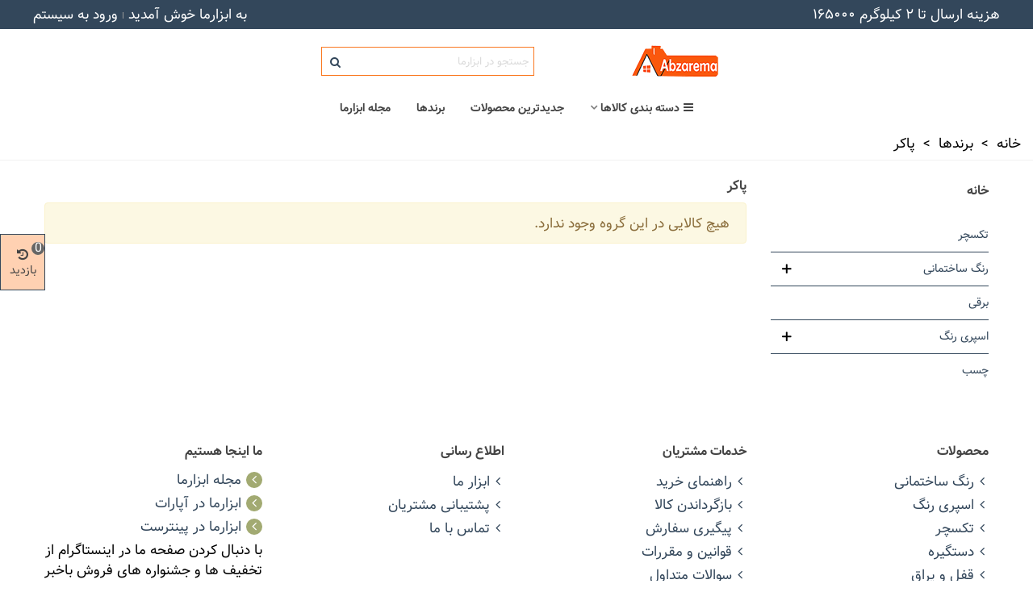

--- FILE ---
content_type: text/html; charset=utf-8
request_url: https://abzarema.com/59_%D9%BE%D8%A7%DA%A9%D8%B1
body_size: 17016
content:
<!doctype html>
<html lang="fa">

  <head>
	
	  
  <meta charset="utf-8">


  <meta http-equiv="x-ua-compatible" content="ie=edge">



  <title>خرید و قیمت محصولات پاکر </title>
  
    
  
  <meta name="description" content="">
  <meta name="keywords" content="">
      
                
                  <link rel="next" href="https://abzarema.com/59_%D9%BE%D8%A7%DA%A9%D8%B1" />
            

<!--st begin -->

    <meta name="viewport" content="width=device-width, maximum-scale=1, initial-scale=1.0" />

<!--st end -->

  <link rel="icon" type="image/vnd.microsoft.icon" href="https://abzarema.com/img/favicon.ico?1710368685">
  <link rel="shortcut icon" type="image/x-icon" href="https://abzarema.com/img/favicon.ico?1710368685">
  <!--st begin -->
    <link rel="apple-touch-icon" sizes="180x180" href="/stupload/stthemeeditor/3fa4558bb178f7e4561eab06cf512d30.png?1726517092" />
      <link rel="icon" type="image/png" sizes="16x16" href="/stupload/stthemeeditor/195f3ee93e81df358a9f5f6bb7fd5460.png?1726517092" />
      <link rel="icon" type="image/png" sizes="32x32" href="/stupload/stthemeeditor/774b8692e7cc8d6e8cacfc754e244365.png?1726517092" />
      <link rel="manifest" href="/stupload/stthemeeditor/1/site.webmanifest?1726517092" crossorigin="use-credentials">
      <link rel="mask-icon" href="/stupload/stthemeeditor/579f5fbec6ed879b50b45d3ab7800f5d.svg?1726517092" color="#e54d26">
      <meta name="msapplication-config" content="https://abzarema.com/stupload/stthemeeditor/1/browserconfig.xml?1726517092">
      <meta name="theme-color" content="#ffd1b2">
  
<!--st end -->

    <link rel="stylesheet" href="https://fonts.googleapis.com/css?family=Vollkorn:regular|Open+Sans:600|Noto+Sans:regular" media="all">
  <link rel="stylesheet" href="https://abzarema.com/themes/pandachild/assets/cache/theme-39aae6837.css" media="all">






  

  <script>
        var confirm_report_message = "\u0622\u06cc\u0627 \u0645\u06cc\u200c\u062e\u0648\u0627\u0647\u06cc\u062f \u062a\u062e\u0644\u0641 \u0631\u0627 \u06af\u0632\u0627\u0631\u0634 \u06a9\u0646\u06cc\u062f\u061f";
        var dictRemoveFile = "\u062d\u0630\u0641";
        var prestashop = {"cart":{"products":[],"totals":{"total":{"type":"total","label":"\u0645\u062c\u0645\u0648\u0639","amount":0,"value":"0\u00a0\u062a\u0648\u0645\u0627\u0646"},"total_including_tax":{"type":"total","label":"\u062c\u0645\u0639 (\u0628\u0627 \u0645\u0627\u0644\u06cc\u0627\u062a)","amount":0,"value":"0\u00a0\u062a\u0648\u0645\u0627\u0646"},"total_excluding_tax":{"type":"total","label":"\u0647\u0632\u06cc\u0646\u0647 \u0646\u0647\u0627\u06cc\u06cc (\u0628\u062f\u0648\u0646 \u0645\u0627\u0644\u06cc\u0627\u062a)","amount":0,"value":"0\u00a0\u062a\u0648\u0645\u0627\u0646"}},"subtotals":{"products":{"type":"products","label":"\u062c\u0645\u0639 \u0633\u0628\u062f ","amount":0,"value":"0\u00a0\u062a\u0648\u0645\u0627\u0646"},"discounts":null,"shipping":{"type":"shipping","label":"\u0627\u0631\u0633\u0627\u0644","amount":0,"value":""},"tax":null},"products_count":0,"summary_string":"0 \u0645\u0648\u0631\u062f","vouchers":{"allowed":1,"added":[]},"discounts":[],"minimalPurchase":0,"minimalPurchaseRequired":""},"currency":{"id":2,"name":"\u062a\u0648\u0645\u0627\u0646 \u0627\u06cc\u0631\u0627\u0646","iso_code":"IRT","iso_code_num":"000","sign":"\u062a\u0648\u0645\u0627\u0646"},"customer":{"lastname":null,"firstname":null,"email":null,"birthday":null,"newsletter":null,"newsletter_date_add":null,"optin":null,"website":null,"company":null,"siret":null,"ape":null,"is_logged":false,"gender":{"type":null,"name":null},"addresses":[]},"language":{"name":"\u067e\u0627\u0631\u0633\u06cc (Persian)","iso_code":"fa","locale":"fa-IR","language_code":"fa-ir","is_rtl":"1","date_format_lite":"Y-m-d","date_format_full":"Y-m-d H:i:s","id":1},"page":{"title":"","canonical":null,"meta":{"title":"\u062e\u0631\u06cc\u062f \u0648 \u0642\u06cc\u0645\u062a \u0645\u062d\u0635\u0648\u0644\u0627\u062a \u067e\u0627\u06a9\u0631 ","description":"","keywords":"","robots":"index"},"page_name":"manufacturer","body_classes":{"lang-fa":true,"lang-rtl":true,"country-IR":true,"currency-IRT":true,"layout-left-column":true,"page-manufacturer":true,"tax-display-disabled":true},"admin_notifications":[]},"shop":{"name":"\u0641\u0631\u0648\u0634\u06af\u0627\u0647 \u0627\u06cc\u0646\u062a\u0631\u0646\u062a\u06cc \u0627\u0628\u0632\u0627\u0631\u0645\u0627","logo":"https:\/\/abzarema.com\/img\/logo-1709799993.jpg","stores_icon":"https:\/\/abzarema.com\/img\/\u062f\u06cc\u062c\u06cc\u062a\u0627\u0644-\u0634\u0627\u067e-3-logo_stores-1589021824.gif","favicon":"https:\/\/abzarema.com\/img\/favicon.ico"},"urls":{"base_url":"https:\/\/abzarema.com\/","current_url":"https:\/\/abzarema.com\/59_%D9%BE%D8%A7%DA%A9%D8%B1","shop_domain_url":"https:\/\/abzarema.com","img_ps_url":"https:\/\/abzarema.com\/img\/","img_cat_url":"https:\/\/abzarema.com\/img\/c\/","img_lang_url":"https:\/\/abzarema.com\/img\/l\/","img_prod_url":"https:\/\/abzarema.com\/img\/p\/","img_manu_url":"https:\/\/abzarema.com\/img\/m\/","img_sup_url":"https:\/\/abzarema.com\/img\/su\/","img_ship_url":"https:\/\/abzarema.com\/img\/s\/","img_store_url":"https:\/\/abzarema.com\/img\/st\/","img_col_url":"https:\/\/abzarema.com\/img\/co\/","img_url":"https:\/\/abzarema.com\/themes\/pandachild\/assets\/img\/","css_url":"https:\/\/abzarema.com\/themes\/pandachild\/assets\/css\/","js_url":"https:\/\/abzarema.com\/themes\/pandachild\/assets\/js\/","pic_url":"https:\/\/abzarema.com\/upload\/","pages":{"address":"https:\/\/abzarema.com\/address","addresses":"https:\/\/abzarema.com\/addresses","authentication":"https:\/\/abzarema.com\/login","cart":"https:\/\/abzarema.com\/cart","category":"https:\/\/abzarema.com\/index.php?controller=category","cms":"https:\/\/abzarema.com\/index.php?controller=cms","contact":"https:\/\/abzarema.com\/contact-us","discount":"https:\/\/abzarema.com\/discount","guest_tracking":"https:\/\/abzarema.com\/guest-tracking","history":"https:\/\/abzarema.com\/order-history","identity":"https:\/\/abzarema.com\/identity","index":"https:\/\/abzarema.com\/","my_account":"https:\/\/abzarema.com\/my-account","order_confirmation":"https:\/\/abzarema.com\/order-confirmation","order_detail":"https:\/\/abzarema.com\/index.php?controller=order-detail","order_follow":"https:\/\/abzarema.com\/order-follow","order":"https:\/\/abzarema.com\/order","order_return":"https:\/\/abzarema.com\/index.php?controller=order-return","order_slip":"https:\/\/abzarema.com\/order-slip","pagenotfound":"https:\/\/abzarema.com\/page-not-found","password":"https:\/\/abzarema.com\/password-recovery","pdf_invoice":"https:\/\/abzarema.com\/index.php?controller=pdf-invoice","pdf_order_return":"https:\/\/abzarema.com\/index.php?controller=pdf-order-return","pdf_order_slip":"https:\/\/abzarema.com\/index.php?controller=pdf-order-slip","prices_drop":"https:\/\/abzarema.com\/index.php?controller=prices-drop","product":"https:\/\/abzarema.com\/index.php?controller=product","search":"https:\/\/abzarema.com\/search","sitemap":"https:\/\/abzarema.com\/sitemap","stores":"https:\/\/abzarema.com\/stores","supplier":"https:\/\/abzarema.com\/supplier","register":"https:\/\/abzarema.com\/login?create_account=1","order_login":"https:\/\/abzarema.com\/order?login=1"},"alternative_langs":[],"theme_assets":"\/themes\/pandachild\/assets\/","actions":{"logout":"https:\/\/abzarema.com\/?mylogout="},"no_picture_image":{"bySize":{"cart_default":{"url":"https:\/\/abzarema.com\/img\/p\/fa-default-cart_default.jpg","width":70,"height":80},"small_default":{"url":"https:\/\/abzarema.com\/img\/p\/fa-default-small_default.jpg","width":105,"height":120},"cart_default_2x":{"url":"https:\/\/abzarema.com\/img\/p\/fa-default-cart_default_2x.jpg","width":140,"height":160},"small_default_2x":{"url":"https:\/\/abzarema.com\/img\/p\/fa-default-small_default_2x.jpg","width":210,"height":240},"home_default":{"url":"https:\/\/abzarema.com\/img\/p\/fa-default-home_default.jpg","width":280,"height":320},"medium_default":{"url":"https:\/\/abzarema.com\/img\/p\/fa-default-medium_default.jpg","width":370,"height":423},"home_default_2x":{"url":"https:\/\/abzarema.com\/img\/p\/fa-default-home_default_2x.jpg","width":560,"height":640},"large_default":{"url":"https:\/\/abzarema.com\/img\/p\/fa-default-large_default.jpg","width":700,"height":800},"medium_default_2x":{"url":"https:\/\/abzarema.com\/img\/p\/fa-default-medium_default_2x.jpg","width":740,"height":846},"large_default_2x":{"url":"https:\/\/abzarema.com\/img\/p\/fa-default-large_default_2x.jpg","width":1200,"height":1372},"superlarge_default":{"url":"https:\/\/abzarema.com\/img\/p\/fa-default-superlarge_default.jpg","width":1200,"height":1372},"superlarge_default_2x":{"url":"https:\/\/abzarema.com\/img\/p\/fa-default-superlarge_default_2x.jpg","width":1200,"height":1372}},"small":{"url":"https:\/\/abzarema.com\/img\/p\/fa-default-cart_default.jpg","width":70,"height":80},"medium":{"url":"https:\/\/abzarema.com\/img\/p\/fa-default-home_default_2x.jpg","width":560,"height":640},"large":{"url":"https:\/\/abzarema.com\/img\/p\/fa-default-superlarge_default_2x.jpg","width":1200,"height":1372},"legend":""}},"configuration":{"display_taxes_label":false,"display_prices_tax_incl":false,"is_catalog":true,"show_prices":true,"opt_in":{"partner":false},"quantity_discount":{"type":"price","label":"\u0642\u06cc\u0645\u062a \u0648\u0627\u062d\u062f"},"voucher_enabled":1,"return_enabled":0},"field_required":[],"breadcrumb":{"links":[{"title":"\u062e\u0627\u0646\u0647","url":"https:\/\/abzarema.com\/"},{"title":"\u0628\u0631\u0646\u062f\u0647\u0627","url":"https:\/\/abzarema.com\/manufacturers"},{"title":"\u067e\u0627\u06a9\u0631 ","url":"https:\/\/abzarema.com\/59_\u067e\u0627\u06a9\u0631"}],"count":3},"link":{"protocol_link":"https:\/\/","protocol_content":"https:\/\/"},"time":1768630410,"static_token":"a3c0562f431f018bdff89acf3bece853","token":"c7b41f4c8d4a5479ae54d636f8699426","debug":false};
        var quick_search_as = true;
        var quick_search_as_min = 1;
        var quick_search_as_size = 6;
        var rangineUri = "\/\/abzarema.com\/modules\/ranginesmspresta\/";
        var ranginesmspresta_verification_url = "https:\/\/abzarema.com\/module\/ranginesmspresta\/actions?process=mobileverification";
        var st_ins_getimgurl = "https:\/\/abzarema.com\/module\/stinstagram\/list";
        var st_pc_display_format = "#left \/ #max \u06a9\u0627\u0631\u06a9\u062a\u0631 \u0628\u0627\u0642\u06cc\u200c\u0645\u0627\u0646\u062f\u0647.";
        var st_pc_max = "500";
        var st_pc_max_images = "6";
        var stblogcomments_moderate = 1;
        var stproductcomments_controller_url = "https:\/\/abzarema.com\/module\/stproductcomments\/default?secure_key=cd01606dd72140b7453e971875fe5a83";
        var stproductcomments_url = "https:\/\/abzarema.com\/module\/stproductcomments\/default";
        var sttheme = {"cookie_domain":"abzarema.com","cookie_path":"\/","drop_down":0,"magnificpopup_tprev":"\u0642\u0628\u0644\u06cc","magnificpopup_tnext":"\u0628\u0639\u062f\u06cc","magnificpopup_tcounter":"%curr% \u0627\u0632 %total%","theme_version":"2.8.6","ps_version":"1.7.8.11","is_rtl":1,"is_mobile_device":false,"gallery_image_type":"medium_default","thumb_image_type":"cart_default","responsive_max":2,"fullwidth":0,"responsive":"1","product_view_swither":"0","infinite_scroll":"0","cate_pro_lazy":"1","sticky_column":"","filter_position":"1","sticky_option":0,"product_thumbnails":"0","pro_thumnbs_per_fw":1,"pro_thumnbs_per_xxl":1,"pro_thumnbs_per_xl":1,"pro_thumnbs_per_lg":1,"pro_thumnbs_per_md":3,"pro_thumnbs_per_sm":2,"pro_thumnbs_per_xs":1,"pro_thumnbs_per_odd_fw":0,"pro_thumnbs_per_odd_xxl":0,"pro_thumnbs_per_odd_xl":0,"pro_thumnbs_per_odd_lg":0,"pro_thumnbs_per_odd_md":0,"pro_thumnbs_per_odd_sm":0,"pro_thumnbs_per_odd_xs":0,"pro_kk_per_fw":"1","pro_kk_per_xxl":"1","pro_kk_per_xl":"1","pro_kk_per_lg":"1","pro_kk_per_md":"1","pro_kk_per_sm":"1","pro_kk_per_xs":"1","categories_per_fw":"1","categories_per_xxl":"6","categories_per_xl":"5","categories_per_lg":"5","categories_per_md":"4","categories_per_sm":"3","categories_per_xs":"2","enable_zoom":2,"enable_thickbox":0,"retina":"1","sticky_mobile_header":"0","sticky_mobile_header_height":"0","use_mobile_header":"0","pro_image_column_md":"4","submemus_animation":0,"submemus_action":1,"pro_quantity_input":"0","popup_vertical_fit":"1","pro_tm_slider":"0","pro_tm_slider_cate":"0","buy_now":"0","lazyload_main_gallery":"0","product_views":"0"};
        var verify_mobile_inputs = null;
      </script>

<!--st end -->

  <style>#st_header .search_widget_block{width:280px;}#st_header .search_widget_form_inner.input-group-with-border{border-color:#fa7820;}#st_header .search_widget_btn.btn{border-color:#fa7820;}.popsearch .search_widget_text{color:#000000;}.popsearch .search_widget_btn{color:#000000;}.popsearch .popsearch_close{color:#000000;}.popsearch .search_widget_text::placeholder{color:rgba(0, 0, 0, 0.8);}</style>
<style>
#st_ma_13 .cate_label,#st_mo_ma_13 .cate_label{color:#33475b;}#st_ma_13 .cate_label,#st_mo_ma_13 .cate_label{background-color:#fa7820;}
</style>
<style>#easycontent_13 {background-color:#FAFAFA;}#easycontent_13 {padding-top:18px;}#easycontent_13 {padding-bottom:18px;}#steasy_column_42{padding-top: 0px;}#steasy_column_42{padding-bottom: 0px;}#steasy_column_43{padding-top: 0px;}#steasy_column_43{padding-bottom: 0px;}#steasy_element_33 .easy_icon_with_text_3_2 .easy_icon{color: #000000;}#steasy_element_33 .easy_icon_with_text_3_2 .easy_icon{background-color: #FAFAFA;}#steasy_element_33 .easy_icon_with_text_3_2 .easy_icon{font-size: 38px;}#steasy_element_33 .easy_icon_with_text_3_2 .easy_icon{width: 46px;height: 46px;line-height: 46px;}#steasy_element_33 .easy_icon_with_text_3_2 .easy_header{font-size: 12px;}#steasy_element_33 .easy_icon_with_text_3_2 .easy_header{padding-bottom: 4px;}#steasy_element_33 .easy_icon_with_text_3_2 .easy_header{font-family: Open Sans;}#steasy_element_33 .easy_icon_with_text_3_2 .easy_header{font-weight:600;}#steasy_element_33 .easy_icon_with_text_3_2 .easy_text{color: #000000;}#steasy_element_34 .easy_icon_with_text_3_2 .easy_icon{color: #000000;}#steasy_element_34 .easy_icon_with_text_3_2 .easy_icon{background-color: #FAFAFA;}#steasy_element_34 .easy_icon_with_text_3_2 .easy_icon{font-size: 38px;}#steasy_element_34 .easy_icon_with_text_3_2 .easy_icon{width: 46px;height: 46px;line-height: 46px;}#steasy_element_34 .easy_icon_with_text_3_2 .easy_header{font-size: 12px;}#steasy_element_34 .easy_icon_with_text_3_2 .easy_header{padding-bottom: 4px;}#steasy_element_34 .easy_icon_with_text_3_2 .easy_header{font-family: Open Sans;}#steasy_element_34 .easy_icon_with_text_3_2 .easy_header{font-weight:600;}#steasy_element_34 .easy_icon_with_text_3_2 .easy_text{color: #000000;}#steasy_element_35 .easy_icon_with_text_3_2 .easy_icon{color: #000000;}#steasy_element_35 .easy_icon_with_text_3_2 .easy_icon{background-color: #FAFAFA;}#steasy_element_35 .easy_icon_with_text_3_2 .easy_icon{font-size: 38px;}#steasy_element_35 .easy_icon_with_text_3_2 .easy_icon{width: 46px;height: 46px;line-height: 46px;}#steasy_element_35 .easy_icon_with_text_3_2 .easy_header{font-size: 12px;}#steasy_element_35 .easy_icon_with_text_3_2 .easy_header{padding-bottom: 4px;}#steasy_element_35 .easy_icon_with_text_3_2 .easy_header{font-family: Open Sans;}#steasy_element_35 .easy_icon_with_text_3_2 .easy_header{font-weight:600;}#steasy_element_35 .easy_icon_with_text_3_2 .easy_text{color: #000000;}#steasy_column_96{padding-top: 0px;}#steasy_column_96{padding-bottom: 0px;}#steasy_column_99{padding-top: 0px;}#steasy_column_99{padding-bottom: 0px;}#steasy_column_101{padding-top: 0px;}#steasy_column_101{padding-bottom: 0px;}#steasy_column_101 #stsocial_item_186 .social_wrap{color: #ffffff;}#steasy_column_101 #stsocial_item_186 .social_wrap{background-color: #33475b;}#steasy_column_101 #stsocial_item_187 .social_wrap{color: #ffffff;}#steasy_column_101 #stsocial_item_187 .social_wrap{background-color: #33475b;}#steasy_column_98{padding-top: 0px;}#steasy_column_98{padding-bottom: 0px;}#steasy_column_97{padding-top: 0px;}#steasy_column_97{padding-bottom: 0px;}#easycontent_44 {background-color:#ffffff;}#easycontent_44 {background-image:url(https://abzarema.com/modules/stthemeeditor/patterns/6.png);background-repeat:repeat;}#easycontent_49 .title_block,#easycontent_49 .title_block_inner{border-bottom-width:0px;}#easycontent_49 .title_block_inner{margin-bottom:0px;}#steasy_column_234{padding-top: 0px;}#steasy_column_234{padding-bottom: 0px;}#steasy_column_235{padding-top: 0px;}#steasy_column_235{padding-bottom: 0px;}#steasy_column_235 .stsocial_list a .social_wrap{color: #ffffff;}#steasy_column_235 .stsocial_list a .social_wrap{background-color: #A2AA72;}#steasy_column_235 .stsocial_list a .social_wrap{width: 20px;height: 20px;line-height: 20px;}#steasy_column_238{padding-top: 0px;}#steasy_column_238{padding-bottom: 0px;}#easycontent_51 {background-color:#ffd1b2;}#steasy_column_249{padding-top: 0px;}#steasy_column_249{padding-bottom: 0px;}#easycontent_56 {background-color:#ffd1b2;}</style>
<style>.stfeaturedslider_container.products_container .title_block_inner{font-size:18px;}.stfeaturedslider_container.products_container .title_style_0,.stfeaturedslider_container.products_container .title_style_0 .title_block_inner{border-bottom-width:0px;}.stfeaturedslider_container.products_container .title_style_0 .title_block_inner{margin-bottom:-0px;}.stfeaturedslider_container.products_container .title_style_1 .flex_child, .stfeaturedslider_container.products_container .title_style_3 .flex_child{border-bottom-width:0px;}.stfeaturedslider_container.products_container .title_style_2 .flex_child{border-bottom-width:0px;border-top-width:0px;}</style>
<style>.blog_content, .blog_short_content{font-size:1.1667em;}.block_blog .s_title_block a{font-family: "Noto Sans";}.block_blog .s_title_block a{font-style: regular;}.block_blog .s_title_block{font-size: 20px;}.block_blog .s_title_block a{color: #fa7820;}.products_sldier_swiper .block_blog .pro_outer_box:hover .pro_second_box,.product_list.grid .block_blog .pro_outer_box:hover .pro_second_box{ background-color: #ffffff; }.stblogeditor_container .product_list.grid .product_list_item{padding-left:8px;padding-right:8px;}.stblogeditor_container .product_list.grid{margin-left:8px;margin-right:8px;}</style>
<style>#category_blogs_container_1.products_container{background-color:#f6f6f6;}</style>
<style>.st_banner_block_1 .st_image_layered_description, a.st_banner_block_1 , .st_banner_block_1 .st_image_layered_description a{color:#ffffff;} .st_banner_block_1 .separater{border-color:#ffffff;}.st_banner_block_2 .st_image_layered_description, a.st_banner_block_2 , .st_banner_block_2 .st_image_layered_description a{color:#ffffff;} .st_banner_block_2 .separater{border-color:#ffffff;}.st_banner_block_3 .st_image_layered_description, a.st_banner_block_3 , .st_banner_block_3 .st_image_layered_description a{color:#ffffff;} .st_banner_block_3 .separater{border-color:#ffffff;}.st_banner_block_4 .st_image_layered_description, a.st_banner_block_4 , .st_banner_block_4 .st_image_layered_description a{color:#ffffff;} .st_banner_block_4 .separater{border-color:#ffffff;}</style>
<style>#category_blogs_container_2.products_container{background-color:#f6f6f6;}</style>
<style>.countdown_timer.countdown_style_0 .countdown_wrap_inner div{padding-top:11px;padding-bottom:11px;}.countdown_timer.countdown_style_0 .countdown_wrap_inner div span{height:22px;line-height:22px;}.countdown_timer.countdown_style_0 .countdown_wrap_inner div{border-right:none;}.countdown_name{display:none;}</style>
<script>
//<![CDATA[

var s_countdown_all = 0;
var s_countdown_id_products = []; 
var s_countdown_style = 0; 
var s_countdown_lang = new Array();
s_countdown_lang['day'] = "روز";
s_countdown_lang['days'] = "روز";
s_countdown_lang['hrs'] = "ساعت";
s_countdown_lang['min'] = "دقیقه";
s_countdown_lang['sec'] = "ثانیه";

//]]>
</script>
	<style>
							#instagram_block_container_1 .instagram_list li, #footer #instagram_block_container_1 .instagram_list li{padding:10px;} #instagram_block_container_1 .instagram_list img{width:80px;} #instagram_block_container_1 .title_block, #instagram_block_container_1 .title_block_inner{border-bottom-width: 2px;}				</style>
	<script>
//<![CDATA[
var ins_follow = "دنبال کنید";
var ins_posts = "نوشته‌ها";
var ins_followers = "دنبال کنندگان";
var ins_following = "دنبال شوندگان";
var stinstagram_view_in_ins = "مشاهده در اینستاگرام";
var stinstagram_view_larger = "برای نمایش بزرگتر کلیک کنید";
var st_timeago_suffixAgo= "پیش";
var st_timeago_suffixFromNow= "از هم‌اکنون";
var st_timeago_inPast= "هر لحظه در حال حاضر";
var st_timeago_seconds= "کمتر از یک دقیقه";
var st_timeago_minute= "حدود یک دقیقه";
var st_timeago_minutes= "#d دقیقه";
var st_timeago_hour= "حدود یک ساعت";
var st_timeago_hours= "حدود #d ساعت";
var st_timeago_day= "یک روز";
var st_timeago_days= "#d روز";
var st_timeago_month= "حدود یک ماه";
var st_timeago_months= "#d ماه";
var st_timeago_year= "حدود یک سال";
var st_timeago_years= "#d سال";
var st_timeago_years= "#d سال";
var ins_previous= "قبلی";
var ins_next= "بعدی";

var instagram_block_array={'profile':[],'feed':[]};

//]]>
</script><style> .breadcrumb_spacing{height:20px;} #page_banner_container_1 {padding-top: 8px;} #page_banner_container_1 {padding-bottom: 8px;} #page_banner_container_1 {margin-top:5px;}</style>
<style>.strelatedproducts_container.products_container{background-color:#ffffff;}.strelatedproducts_container.block .products_slider .swiper-button, .strelatedproducts_container.block .swiper-button-tr .swiper-button{background-color:#33475b;}</style>
<style>#side_products_cart{right: 0; left: auto; border-left-width: 4px;border-right-width: 0;}.is_rtl #side_products_cart{left: 0; right: auto;border-left-width:0;border-right-width: 4px;}#side_viewed{right: 0; left: auto; border-left-width: 4px;border-right-width: 0;}.is_rtl #side_viewed{left: 0; right: auto;border-left-width:0;border-right-width: 4px;}#side_mobile_nav{right: 0; left: auto; border-left-width: 4px;border-right-width: 0;}.is_rtl #side_mobile_nav{left: 0; right: auto;border-left-width:0;border-right-width: 4px;}#side_search{right: 0; left: auto; border-left-width: 4px;border-right-width: 0;}.is_rtl #side_search{left: 0; right: auto;border-left-width:0;border-right-width: 4px;}#side_stmobilemenu{right: auto; left: 0; border-left-width: 0;border-right-width: 4px;}.is_rtl #side_stmobilemenu{left: auto; right: 0;border-left-width:4px;border-right-width: 0;}#rightbar{-webkit-flex-grow: 2; -moz-flex-grow: 2; flex-grow: 2; -ms-flex-positive: 2;}#leftbar{-webkit-flex-grow: 0; -moz-flex-grow: 0; flex-grow: 0; -ms-flex-positive: 0;}#rightbar{top:auto; bottom:50%;}#leftbar{top:30%; bottom:auto;}</style>
<style>#st_swiper_1 .swiper-pagination-bullet-active, #st_swiper_1 .swiper-pagination-progress .swiper-pagination-progressbar{background-color:#ffffff;}#st_swiper_1 .swiper-pagination-st-round .swiper-pagination-bullet.swiper-pagination-bullet-active{background-color:#ffffff;border-color:#ffffff;}#st_swiper_1 .swiper-pagination-st-round .swiper-pagination-bullet.swiper-pagination-bullet-active span{background-color:#ffffff;}#swiper_container_3 .swiper_2_box{margin-right:-10px;margin-left:-10px;}#swiper_container_3 .swiper_2_left{padding-right:10px;padding-left:10px;}#swiper_container_3 .swiper_2_right{padding-left:10px;padding-right:10px;}@media (max-width: 767px) {#swiper_container_3 .st_swiper_banner{padding-top:20px;}}#swiper_container_3 .st_swiper_banner .swiper-slide{margin-bottom:20px;}#swiper_container_3 .st_swiper_banner .swiper-slide:last-child{margin-bottom:0px;}#st_swiper_3 .swiper-pagination-bullet, #st_swiper_3 .swiper-pagination-progress{background-color:#ffffff;}#st_swiper_3 .swiper-pagination-st-round .swiper-pagination-bullet{background-color:transparent;border-color:#ffffff;}#st_swiper_3 .swiper-pagination-st-round .swiper-pagination-bullet span{background-color:#ffffff;}#st_swiper_3 .swiper-pagination-bullet-active, #st_swiper_3 .swiper-pagination-progress .swiper-pagination-progressbar{background-color:#ffffff;}#st_swiper_3 .swiper-pagination-st-round .swiper-pagination-bullet.swiper-pagination-bullet-active{background-color:#ffffff;border-color:#ffffff;}#st_swiper_3 .swiper-pagination-st-round .swiper-pagination-bullet.swiper-pagination-bullet-active span{background-color:#ffffff;}#st_swiper_3 .swiper-button:hover{background-color:;}#st_swiper_3 .swiper-button:hover{background-color:rgba(68,68,68,0.8);}#swiper_container_3{margin-bottom:20px;}</style>
<style>
      @font-face {
      font-family: PsySmartLoginFont;
      src:  url('https://abzarema.com/modules/psy_smartlogin/views/fonts/main/vazirPersianDigit/vazirPersianDigit.woff') format('woff'),
      url('https://abzarema.com/modules/psy_smartlogin/views/fonts/main/vazirPersianDigit/vazirPersianDigit.woff2') format('woff2');
      font-weight: normal;
    }
    @font-face {
      font-family: PsySmartLoginFont;
      src:  url('https://abzarema.com/modules/psy_smartlogin/views/fonts/main/vazirPersianDigit/vazirPersianDigit-bold.woff') format('woff'),
      url('https://abzarema.com/modules/psy_smartlogin/views/fonts/main/vazirPersianDigit/vazirPersianDigit-bold.woff2') format('woff2');
      font-weight: bold;
    }
    .content-loginyar{
      font-family: PsySmartLoginFont,sans-serif;
    }
    #psy-smartlogin .form-control {
      font-family: PsySmartLoginFont,sans-serif;
    }
    </style>


	
  </head>
  <body id="manufacturer" class="manufacturer lang-fa lang-rtl country-ir currency-irt layout-left-column page-manufacturer tax-display-disabled  manufacturer-id-59  lang_fa  is_rtl  dropdown_menu_event_0 
   desktop_device  slide_lr_column        is_logged_0 	 show-left-column hide-right-column 
  ">	
      
    
	<div id="st-container" class="st-container st-effect-0">
	  <div class="st-pusher">
		<div class="st-content"><!-- this is the wrapper for the content -->
		  <div class="st-content-inner">
	<!-- off-canvas-end -->

	<main id="body_wrapper">
	  <div id="page_wrapper" class="" >
	  
			  
	  <div class="header-container   header_sticky_option_0">
	  <header id="st_header" class="animated fast">
		
		  
    

            <div id="top_bar" class="nav_bar vertical-s  hide_when_sticky " >
      <div class="wide_container_box ">
        <div id="top_bar_container" class="container-fluid">
          <div id="top_bar_row" class="flex_container">
            <nav id="nav_left" class="flex_float_left"><div class="flex_box"><!-- MODULE st stmultilink -->
    <div id="multilink_6" class="stlinkgroups_top dropdown_wrap first-item top_bar_item"><div class="dropdown_tri  header_item" aria-haspopup="true" aria-expanded="false"><span id="multilink_lable_6">هزینه ارسال تا ۲ کیلوگرم ۱۶۵۰۰۰ </span><i class="fto-angle-down arrow_down arrow"></i><i class="fto-angle-up arrow_up arrow"></i></div>            </div>
<!-- /MODULE st stmultilink -->
</div></nav>
            <nav id="nav_center" class="flex_float_center"><div class="flex_box"></div></nav>
            <nav id="nav_right" class="flex_float_right"><div class="flex_box"><!-- MODULE st stcustomersignin -->
		<span class="welcome top_bar_item "><span class="header_item">به ابزارما خوش آمدید</span></span>				<a class="login top_bar_item header_icon_btn_1" href="https://abzarema.com/my-account" rel="nofollow" title="ورود به حساب کاربری"><span class="header_item"><span class="header_icon_btn_text header_v_align_m">ورود به سیستم</span></span></a>
		<!-- /MODULE st stcustomersignin --></div></nav>
          </div>
        </div>          
      </div>
    </div>
  

  <section id="mobile_bar" class="animated fast">
    <div class="container">
      <div id="mobile_bar_top" class="flex_container">
                  <div id="mobile_bar_left">
            <div class="flex_container">
              
            	                	<!-- MODULE st stsidebar -->
	<a id="rightbar_10"  href="javascript:;" class="mobile_bar_tri  menu_mobile_bar_tri mobile_bar_item  " data-name="side_stmobilemenu" data-direction="open_bar_left" rel="nofollow" title="فهرست">
	    <i class="fto-menu fs_xl"></i>
	    <span class="mobile_bar_tri_text">فهرست</span>
	</a>
<!-- /MODULE st stsidebar -->

              
            </div>
          </div>
          <div id="mobile_bar_center" class="flex_child">
            <div class="flex_container  flex_center ">              
            	                            <a class="mobile_logo" href="https://abzarema.com/" title="فروشگاه اینترنتی ابزارما">
              <img class="logo" src="https://abzarema.com/img/logo-1709799993.jpg"  alt="فروشگاه اینترنتی ابزارما" width="115" height="40"/>
            </a>
        
              	              
              
            </div>
          </div>
          <div id="mobile_bar_right">
            <div class="flex_container">	<!-- MODULE st stsidebar -->
	<a id="rightbar_11"  href="javascript:;" class="mobile_bar_tri  customer_mobile_bar_tri mobile_bar_item" data-name="side_mobile_nav" data-direction="open_bar_right" rel="nofollow" title="تنظیمات">
	    <i class="fto-user fs_xl"></i>
	    <span class="mobile_bar_tri_text">تنظیمات</span>
	</a>
		<a id="rightbar_8" data-name="side_search" data-direction="open_bar_right"  href="javascript:;" class="mobile_bar_tri  search_mobile_bar_tri mobile_bar_item" rel="nofollow" title="جستجو">
	    <i class="fto-search-1 fs_xl"></i>
	    <span class="mobile_bar_tri_text">جستجو</span>
	</a>
	<!-- /MODULE st stsidebar -->
</div>
          </div>
      </div>
      <div id="mobile_bar_bottom" class="flex_container">
        
      </div>
    </div>
  </section>


    <div id="header_primary" class=" hide_when_sticky ">
    <div class="wide_container_box wide_container">
      <div id="header_primary_container" class="container">
        <div id="header_primary_row" class="flex_container  logo_center ">
                                  <div id="header_left" class="">
            <div class="flex_container header_box  flex_left ">
                                        </div>
          </div>
            <div id="header_center" class="">
              <div class="flex_container header_box  flex_center ">
                                      <div class="logo_box">
          <div class="slogan_horizon">
            <a class="shop_logo" href="https://abzarema.com/" title="فروشگاه اینترنتی ابزارما">
                <img class="logo" src="https://abzarema.com/img/logo-1709799993.jpg"  alt="فروشگاه اینترنتی ابزارما" width="115" height="40"/>
            </a>
                      </div>
                  </div>
        
                                              <!-- MODULE st stsearchbar -->
<div class="search_widget_block  stsearchbar_builder top_bar_item ">
<div class="search_widget" data-search-controller-url="//abzarema.com/search">
	<form method="get" action="//abzarema.com/search" class="search_widget_form">
		<input type="hidden" name="controller" value="search">
		<div class="search_widget_form_inner input-group round_item js-parent-focus input-group-with-border">
	      <input type="text" class="form-control search_widget_text js-child-focus" name="s" value="" placeholder="جستجو در ابزارما">
	      <span class="input-group-btn">
	        <button class="btn btn-search btn-no-padding btn-spin search_widget_btn link_color icon_btn" type="submit"><i class="fto-search-1"></i></button>
	      </span>
	    </div>

	</form>
	<div class="search_results  search_show_img  search_show_name  search_show_price "></div>
	<a href="javascript:;" title="محصولات بیشتر." rel="nofollow" class="display_none search_more_products go">برای محصولات بیشتر کلیک کنید.</a>
	<div class="display_none search_no_products">No products were found.</div>
</div>
</div>
<!-- /MODULE st stsearchbar -->

                              </div>
            </div>
          <div id="header_right" class="">
            <div id="header_right_top" class="flex_container header_box  flex_right ">
                
            </div>
                <div id="header_right_bottom" class="flex_container header_box  flex_right ">
                                </div>
          </div>
        </div>
      </div>
    </div>
  </div>
    <div class="nav_full_container  hide_when_sticky "></div>


  <div id="easymenu_container" class="easymenu_bar"></div>
              <section id="top_extra" class="main_menu_has_widgets_0">
      <div class="">
      <div class="st_mega_menu_container animated fast">
      <div class="container">
        <div id="top_extra_container" class="flex_container  flex_center ">
            	<!-- MODULE st stmegamenu -->
	<nav id="st_mega_menu_wrap" class="">
		<ul class="st_mega_menu clearfix mu_level_0">
								<li id="st_menu_6" class="ml_level_0 m_alignment_0">
			<a id="st_ma_6" href="javascript:;" class="ma_level_0 is_parent" title="دسته بندی کالاها"><i class="fto-menu"></i>دسته بندی کالاها</a>
								<div class="stmenu_sub style_wide col-md-12">
		<div class="row m_column_row">
																			<div id="st_menu_column_6" class="col-md-3">
																											<div id="st_menu_block_8">
							<div class="row">
															<div class="col-md-12">
																		<ul class="mu_level_1">
										<li class="ml_level_1">
											<a href="https://abzarema.com/221-رنگ-مخصوص-داخل-ساختمان" title="رنگ مخصوص داخل ساختمان"  class="ma_level_1 ma_item">رنگ مخصوص داخل ساختمان</a>
																					</li>
									</ul>	
								</div>
																</div><div class="row">
																							<div class="col-md-12">
																		<ul class="mu_level_1">
										<li class="ml_level_1">
											<a href="https://abzarema.com/222-رنگ-نما-ساختمان" title="رنگ نما ساختمان"  class="ma_level_1 ma_item">رنگ نما ساختمان</a>
																					</li>
									</ul>	
								</div>
																</div><div class="row">
																							<div class="col-md-12">
																		<ul class="mu_level_1">
										<li class="ml_level_1">
											<a href="https://abzarema.com/223-مادررنگ-اکریلیک" title="مادررنگ اکریلیک"  class="ma_level_1 ma_item">مادررنگ اکریلیک</a>
																					</li>
									</ul>	
								</div>
																</div><div class="row">
																							<div class="col-md-12">
																		<ul class="mu_level_1">
										<li class="ml_level_1">
											<a href="https://abzarema.com/224-رنگ-اکریلیک-صدفی-و-متالیک-" title="رنگ اکریلیک صدفی و متالیک"  class="ma_level_1 ma_item">رنگ اکریلیک صدفی و متالیک</a>
																					</li>
									</ul>	
								</div>
																</div><div class="row">
																							<div class="col-md-12">
																		<ul class="mu_level_1">
										<li class="ml_level_1">
											<a href="https://abzarema.com/225-پرایمر-و-وارنیش-و-بتونه" title="پرایمر و وارنیش و بتونه"  class="ma_level_1 ma_item">پرایمر و وارنیش و بتونه</a>
																					</li>
									</ul>	
								</div>
																						</div>
							</div>
																		</div>
																				<div id="st_menu_column_7" class="col-md-3">
																											<div id="st_menu_block_10">
																<ul class="mu_level_1">
									<li class="ml_level_1">
										<a id="st_ma_10" href="https://abzarema.com/177-چسب" title="چسب"  class="ma_level_1 ma_item">چسب</a>
																			</li>
								</ul>	
							</div>
																																						<div id="st_menu_block_11">
																<ul class="mu_level_1">
									<li class="ml_level_1">
										<a id="st_ma_11" href="https://abzarema.com/127-تکسچر" title="تکسچر"  class="ma_level_1 ma_item">تکسچر</a>
																			</li>
								</ul>	
							</div>
																		</div>
																				<div id="st_menu_column_8" class="col-md-3">
																											<div id="st_menu_block_12">
							<div class="row">
															<div class="col-md-12">
																		<ul class="mu_level_1">
										<li class="ml_level_1">
											<a href="https://abzarema.com/217-اسپری-رنگ-فلورسنت" title="اسپری رنگ فلورسنت"  class="ma_level_1 ma_item">اسپری رنگ فلورسنت</a>
																					</li>
									</ul>	
								</div>
																</div><div class="row">
																							<div class="col-md-12">
																		<ul class="mu_level_1">
										<li class="ml_level_1">
											<a href="https://abzarema.com/216-اسپری-رنگی-و-رال" title="اسپری رنگی و رال"  class="ma_level_1 ma_item">اسپری رنگی و رال</a>
																					</li>
									</ul>	
								</div>
																</div><div class="row">
																							<div class="col-md-12">
																		<ul class="mu_level_1">
										<li class="ml_level_1">
											<a href="https://abzarema.com/219-اسپری-رنگ-نسوز" title="اسپری رنگ نسوز"  class="ma_level_1 ma_item">اسپری رنگ نسوز</a>
																					</li>
									</ul>	
								</div>
																</div><div class="row">
																							<div class="col-md-12">
																		<ul class="mu_level_1">
										<li class="ml_level_1">
											<a href="https://abzarema.com/218-اسپری-رنگ-متالیک" title="اسپری رنگ متالیک"  class="ma_level_1 ma_item">اسپری رنگ متالیک</a>
																					</li>
									</ul>	
								</div>
																</div><div class="row">
																							<div class="col-md-12">
																		<ul class="mu_level_1">
										<li class="ml_level_1">
											<a href="https://abzarema.com/220-اسپری-کلیر-و-آستری" title="اسپری کلیر و آستری"  class="ma_level_1 ma_item">اسپری کلیر و آستری</a>
																					</li>
									</ul>	
								</div>
																						</div>
							</div>
																		</div>
							</div>
	</div>
						</li>
									<li id="st_menu_14" class="ml_level_0 m_alignment_0">
			<a id="st_ma_14" href="https://abzarema.com/new-products" class="ma_level_0" title="محصولات جدید" target="_blank">جدیدترین محصولات</a>
					</li>
									<li id="st_menu_15" class="ml_level_0 m_alignment_0">
			<a id="st_ma_15" href="https://abzarema.com/manufacturers" class="ma_level_0" title="تولیدکننده‌ها">برندها</a>
					</li>
									<li id="st_menu_16" class="ml_level_0 m_alignment_0">
			<a id="st_ma_16" href="https://abzarema.com/blog" class="ma_level_0" title="بلاگ" target="_blank">مجله ابزارما</a>
					</li>
			</ul>	</nav>
<!-- /MODULE st stmegamenu -->
                    </div>
      </div>
      </div>
      </div> 
  </section>
  		
	  </header>
	  </div>
	  
	  		<!-- MODULE st stpagebanner -->
<div id="page_banner_container_1" class="breadcrumb_wrapper " >
  <div class="container-fluid"><div class="row">
        <div class="col-12  text-1 ">
                                                    <nav data-depth="3" class="breadcrumb_nav">
            <ul itemscope itemtype="https://schema.org/BreadcrumbList">
                              <li itemprop="itemListElement" itemscope itemtype="https://schema.org/ListItem">
                  <a itemprop="item" href="https://abzarema.com/" class="text_color" title="خانه">                    <span itemprop="name">خانه</span>
                  </a>                  <meta itemprop="position" content="1">
                </li>
                <li class="navigation-pipe">&gt;</li>                              <li itemprop="itemListElement" itemscope itemtype="https://schema.org/ListItem">
                  <a itemprop="item" href="https://abzarema.com/manufacturers" class="text_color" title="برندها">                    <span itemprop="name">برندها</span>
                  </a>                  <meta itemprop="position" content="2">
                </li>
                <li class="navigation-pipe">&gt;</li>                              <li itemprop="itemListElement" itemscope itemtype="https://schema.org/ListItem">
                                      <span itemprop="name">پاکر </span>
                                    <meta itemprop="position" content="3">
                </li>
                                          </ul>
          </nav>
                  </div>
  </div></div>
</div>
<!--/ MODULE st stpagebanner -->

		<div class="breadcrumb_spacing"></div>			  
	  
		<aside id="notifications">
  <div class="container">
    
    
    
      </div>
</aside>
	  

	  
		  <div class="full_width_top_container">    <!-- MODULE st swiper -->
        <!--/ MODULE st swiper -->
</div>
		  <div class="full_width_top2_container"></div>
		  <div class="wrapper_top_container"></div>
	  

	  <section id="wrapper" class="columns-container">
		<div id="columns" class="container">
		  <div class="row">

									
			
												  <div id="left_column" class="main_column  col-8  col-sm-6  col-md-4  col-lg-3 col-xl-3  col-xxl-3">
			  <div class="wrapper-sticky">
			  	<div class="main_column_box">
								    <!-- MODULE st swiper -->
        <!--/ MODULE st swiper -->


<div class="block-categories block column_block">
  <div class="title_block flex_container title_align_0 title_style_0">
    <div class="flex_child title_flex_left"></div>
    <a class="title_block_inner" title="خانه" href="https://abzarema.com/2-خانه">خانه</a>
    <div class="flex_child title_flex_right"></div>
  </div>
  <div class="block_content">
    <div class="acc_box category-top-menu">
      
  <ul class="category-sub-menu category-sub-menu"><li data-depth="0" class=""><div class="acc_header flex_container"><a class="flex_child" href="https://abzarema.com/127-تکسچر" title="تکسچر">تکسچر</a></div></li><li data-depth="0" class=""><div class="acc_header flex_container"><a class="flex_child" href="https://abzarema.com/121-رنگ-ساختمانی" title="رنگ ساختمانی">رنگ ساختمانی</a><span class="acc_icon collapsed" data-toggle="collapse" data-target="#exCollapsingNavbar121"><i class="fto-plus-2 acc_open fs_xl"></i><i class="fto-minus acc_close fs_xl"></i></span></div><div class="collapse" id="exCollapsingNavbar121">
  <ul class="category-sub-menu category-sub-menu"><li data-depth="1" class=""><div class="acc_header flex_container"><a class="flex_child" href="https://abzarema.com/221-رنگ-مخصوص-داخل-ساختمان" title="رنگ مخصوص داخل ساختمان">رنگ مخصوص داخل ساختمان</a></div></li><li data-depth="1" class=""><div class="acc_header flex_container"><a class="flex_child" href="https://abzarema.com/222-رنگ-نما-ساختمان" title="رنگ نما ساختمان">رنگ نما ساختمان</a></div></li><li data-depth="1" class=""><div class="acc_header flex_container"><a class="flex_child" href="https://abzarema.com/223-مادررنگ-اکریلیک" title="مادررنگ اکریلیک">مادررنگ اکریلیک</a></div></li><li data-depth="1" class=""><div class="acc_header flex_container"><a class="flex_child" href="https://abzarema.com/224-رنگ-اکریلیک-صدفی-و-متالیک-" title="رنگ اکریلیک صدفی و متالیک">رنگ اکریلیک صدفی و متالیک</a></div></li><li data-depth="1" class=""><div class="acc_header flex_container"><a class="flex_child" href="https://abzarema.com/225-پرایمر-و-وارنیش-و-بتونه" title="پرایمر و وارنیش و بتونه">پرایمر و وارنیش و بتونه</a></div></li></ul></div></li><li data-depth="0" class=""><div class="acc_header flex_container"><a class="flex_child" href="https://abzarema.com/135-برقی" title="برقی">برقی</a></div></li><li data-depth="0" class=""><div class="acc_header flex_container"><a class="flex_child" href="https://abzarema.com/125-اسپری-رنگ" title="اسپری رنگ">اسپری رنگ</a><span class="acc_icon collapsed" data-toggle="collapse" data-target="#exCollapsingNavbar125"><i class="fto-plus-2 acc_open fs_xl"></i><i class="fto-minus acc_close fs_xl"></i></span></div><div class="collapse" id="exCollapsingNavbar125">
  <ul class="category-sub-menu category-sub-menu"><li data-depth="1" class=""><div class="acc_header flex_container"><a class="flex_child" href="https://abzarema.com/217-اسپری-رنگ-فلورسنت" title="اسپری رنگ فلورسنت">اسپری رنگ فلورسنت</a></div></li><li data-depth="1" class=""><div class="acc_header flex_container"><a class="flex_child" href="https://abzarema.com/216-اسپری-رنگی-و-رال" title="اسپری رنگی و رال">اسپری رنگی و رال</a></div></li><li data-depth="1" class=""><div class="acc_header flex_container"><a class="flex_child" href="https://abzarema.com/219-اسپری-رنگ-نسوز" title="اسپری رنگ نسوز">اسپری رنگ نسوز</a></div></li><li data-depth="1" class=""><div class="acc_header flex_container"><a class="flex_child" href="https://abzarema.com/218-اسپری-رنگ-متالیک" title="اسپری رنگ متالیک">اسپری رنگ متالیک</a></div></li><li data-depth="1" class=""><div class="acc_header flex_container"><a class="flex_child" href="https://abzarema.com/220-اسپری-کلیر-و-آستری" title="اسپری کلیر و آستری">اسپری کلیر و آستری</a></div></li></ul></div></li><li data-depth="0" class=""><div class="acc_header flex_container"><a class="flex_child" href="https://abzarema.com/177-چسب" title="چسب">چسب</a></div></li></ul>
    </div>
  </div>
</div>

							  	</div>
			  </div>
			  </div>
			

			

			
			  <div id="center_column" class="col-lg-9 col-xl-9  col-xxl-9">
				
				
  <section id="main">

    
	<div class="flex_container flex_start">
		        <div class="flex_child">
           <h1 class="page_heading">پاکر </h1>
               <!-- MODULE st swiper -->
        <!--/ MODULE st swiper -->

                   </div>
	</div>
	

    <section id="products">
              <div id="js-product-list-top"></div>

        <div id="js-product-list">
          <article class="alert alert-warning" role="alert" data-alert="warning">
          هیچ کالایی در این گروه وجود ندارد.
          </article>
        </div>

        <div id="js-product-list-bottom"></div>
          </section>

    
      


  </section>

				
			  </div>
			
		  </div>
		</div>
	  </section>
	  	
		  <div class="full_width_bottom_container"></div>
		  <div class="wrapper_bottom_container"></div>
		
		
		  
<footer id="footer" class="footer-container">
    <div id="footer_before_container"></div>
    
	    <section id="footer-primary">
		<div class="wide_container_box wide_container">
            <div id="footer-primary-container" class="container">
                <div class="row footer_first_level_row">
                    <div id="stacked_footer_column_1" class="col-lg-3"><!-- MODULE st stmultilink -->
<section id="multilink_8" class="stlinkgroups_links_footer  footer_block block ">
        <div class="title_block ">
        <div class="title_block_inner">        محصولات
        </div>        <div class="opener"><i class="fto-plus-2 plus_sign"></i><i class="fto-minus minus_sign"></i></div>
    </div>
        <ul class="footer_block_content bullet custom_links_list ">
            	<li>
    		
<a href="https://abzarema.com/121-رنگ-ساختمانی" class="dropdown_list_item  stmultilink_item_18" title="رنگ ساختمانی"  rel="nofollow"  >
    <i class="fto-angle-right  list_arrow  st_custom_link_icon"></i>رنگ ساختمانی
</a>
        	</li>
        	<li>
    		
<a href="https://abzarema.com/125-اسپری-رنگ" class="dropdown_list_item  stmultilink_item_19" title="اسپری رنگ"  rel="nofollow"  >
    <i class="fto-angle-right  list_arrow  st_custom_link_icon"></i>اسپری رنگ
</a>
        	</li>
        	<li>
    		
<a href="https://abzarema.com/127-تکسچر" class="dropdown_list_item  stmultilink_item_20" title="تکسچر"  rel="nofollow"  >
    <i class="fto-angle-right  list_arrow  st_custom_link_icon"></i>تکسچر
</a>
        	</li>
        	<li>
    		
<a href="https://abzarema.com/131-knob" class="dropdown_list_item  stmultilink_item_21" title="دستگیره"  rel="nofollow"  >
    <i class="fto-angle-right  list_arrow  st_custom_link_icon"></i>دستگیره
</a>
        	</li>
        	<li>
    		
<a href="https://abzarema.com/130-locks-and-fittings" class="dropdown_list_item  stmultilink_item_22" title="قفل و یراق"  rel="nofollow"  >
    <i class="fto-angle-right  list_arrow  st_custom_link_icon"></i>قفل و یراق
</a>
        	</li>
        	<li>
    		
<a href="https://abzarema.com/177-چسب" class="dropdown_list_item  stmultilink_item_23" title="چسب"  rel="nofollow"  >
    <i class="fto-angle-right  list_arrow  st_custom_link_icon"></i>چسب
</a>
        	</li>
            </ul>
</section>
<!-- /MODULE st stmultilink -->
</div>                    <div id="stacked_footer_column_2" class="col-lg-3"><!-- MODULE st stmultilink -->
<section id="multilink_9" class="stlinkgroups_links_footer  footer_block block ">
        <div class="title_block ">
        <div class="title_block_inner">        خدمات  مشتریان 
        </div>        <div class="opener"><i class="fto-plus-2 plus_sign"></i><i class="fto-minus minus_sign"></i></div>
    </div>
        <ul class="footer_block_content bullet custom_links_list ">
            	<li>
    		
<a href="https://abzarema.com/content/9-راهنمای-خرید-" class="dropdown_list_item  stmultilink_item_24" title="راهنمای خرید"  rel="nofollow"  >
    <i class="fto-angle-right  list_arrow  st_custom_link_icon"></i>راهنمای خرید
</a>
        	</li>
        	<li>
    		
<a href="https://abzarema.com/content/11-بازگرداندن-کالا" class="dropdown_list_item  stmultilink_item_25" title="بازگرداندن کالا"  rel="nofollow"  >
    <i class="fto-angle-right  list_arrow  st_custom_link_icon"></i>بازگرداندن کالا
</a>
        	</li>
        	<li>
    		
<a href="https://abzarema.com/content/1-پیگیری-سفارش" class="dropdown_list_item  stmultilink_item_26" title="پیگیری سفارش"  rel="nofollow"  >
    <i class="fto-angle-right  list_arrow  st_custom_link_icon"></i>پیگیری سفارش
</a>
        	</li>
        	<li>
    		
<a href="https://abzarema.com/content/3-terms-and-conditions-of-use" class="dropdown_list_item  stmultilink_item_27" title="قوانین و مقررات"  rel="nofollow"  >
    <i class="fto-angle-right  list_arrow  st_custom_link_icon"></i>قوانین و مقررات
</a>
        	</li>
        	<li>
    		
<a href="https://abzarema.com/content/7-legal-notice" class="dropdown_list_item  stmultilink_item_28" title="سوالات متداول"  rel="nofollow"  >
    <i class="fto-angle-right  list_arrow  st_custom_link_icon"></i>سوالات متداول
</a>
        	</li>
        	<li>
    		
<a href="https://abzarema.com/content/10-روش-های-ارسال-" class="dropdown_list_item  stmultilink_item_29" title="روش های ارسال"  rel="nofollow"  >
    <i class="fto-angle-right  list_arrow  st_custom_link_icon"></i>روش های ارسال
</a>
        	</li>
        	<li>
    		
<a href="https://abzarema.com/content/12-حفظ-حریم-خصوصی" class="dropdown_list_item  stmultilink_item_30" title="حفظ حریم خصوصی"  rel="nofollow"  >
    <i class="fto-angle-right  list_arrow  st_custom_link_icon"></i>حفظ حریم خصوصی
</a>
        	</li>
            </ul>
</section>
<!-- /MODULE st stmultilink -->
</div>                    <div id="stacked_footer_column_3" class="col-lg-3"><!-- MODULE st stmultilink -->
<section id="multilink_10" class="stlinkgroups_links_footer  footer_block block ">
        <div class="title_block ">
        <div class="title_block_inner">        اطلاع رسانی
        </div>        <div class="opener"><i class="fto-plus-2 plus_sign"></i><i class="fto-minus minus_sign"></i></div>
    </div>
        <ul class="footer_block_content bullet custom_links_list ">
            	<li>
    		
<a href="https://abzarema.com/content/4-about-us" class="dropdown_list_item  stmultilink_item_31" title="ابزار ما "  rel="nofollow"  >
    <i class="fto-angle-right  list_arrow  st_custom_link_icon"></i>ابزار ما 
</a>
        	</li>
        	<li>
    		
<a href="https://abzarema.com/content/13-پشتیبانی-مشتریان" class="dropdown_list_item  stmultilink_item_32" title="پشتیبانی مشتریان"  rel="nofollow"  >
    <i class="fto-angle-right  list_arrow  st_custom_link_icon"></i>پشتیبانی مشتریان
</a>
        	</li>
        	<li>
    		
<a href="https://abzarema.com/contact-us" class="dropdown_list_item  stmultilink_item_33" title="تماس با ما"  rel="nofollow"  >
    <i class="fto-angle-right  list_arrow  st_custom_link_icon"></i>تماس با ما
</a>
        	</li>
            </ul>
</section>
<!-- /MODULE st stmultilink -->
</div>                    <div id="stacked_footer_column_4" class="col-lg-3">    <!-- MODULE st steasycontent -->
        <section id="easycontent_49" class=" easycontent  footer_block block ">
                <div class="title_block">
            <div class="title_block_inner">            ما اینجا هستیم
            </div>            <div class="opener"><i class="fto-plus-2 plus_sign"></i><i class="fto-minus minus_sign"></i></div>
        </div>
            	<div class="style_content footer_block_content   ">
                        	<!-- MODULE st easy content -->
            		<div id="steasy_column_234" class="row ">
        		        	 
                                	            <div id="steasy_column_235" class="col-lg-12 col-sm-12 col-12 steasy_column " >
    					                	<div class="steasy_element_block"><div class="stsocial_block  text-1  ">  
<ul class="clearfix stsocial_2_1 stsocial_list">  
	<li class="">
		<a href="https://abzarema.com/blog" id="stsocial_item_313" rel="nofollow" title="مجله ابزارما "  target="_blank"  class="flex_box">
			<div class="social_wrap"><i class="fto-angle-right"></i></div>
			<div class="social_header flex_child">مجله ابزارما </div>
		</a>
	</li>
	<li class="">
		<a href="https://www.aparat.com/abzarema" id="stsocial_item_314" rel="nofollow" title="ابزارما در آپارات "  target="_blank"  class="flex_box">
			<div class="social_wrap"><i class="fto-angle-right"></i></div>
			<div class="social_header flex_child">ابزارما در آپارات </div>
		</a>
	</li>
	<li class="">
		<a href="#" id="stsocial_item_316" rel="nofollow" title="ابزارما در پینترست"  target="_blank"  class="flex_box">
			<div class="social_wrap"><i class="fto-angle-right"></i></div>
			<div class="social_header flex_child">ابزارما در پینترست</div>
		</a>
	</li>
</ul>
</div></div>
            			            </div>
	        	        	 
                                	            <div id="steasy_column_238" class="col-lg-12 col-sm-12 col-12 steasy_column " >
    					                	<div class="steasy_element_block"><div class="row">
 
             
	    <div id="steasy_element_317" class="col-lg-12 sttext_block sttext_1 sttext_1_1 ">
		<div class="steasy_element_item text-0  text-md-0   clearfix ">  
	          
															                    <div class="sttext_item_content ">
					<p>با دنبال کردن صفحه ما در اینستاگرام از تخفیف ها و جشنواره های فروش باخبر شوید.</p>
<p><img src="[data-uri]" /><a href="https://www.instagram.com/abzaremaonline">abzaremaonline@</a></p>
                    </div>
									</div>
    </div>
   
</div>  
</div>
            			            </div>
	        		</div>
           
      
	<!-- MODULE st easy content -->   
    	</div>
    </section>
        <!-- /MODULE st steasycontent -->
</div>                                                        </div>
			</div>
        </div>
    </section>
        
    
            <section id="footer-secondary">
		<div class="wide_container_box wide_container">
			<div id="footer-secondary-container" class="container">
                <div class="row footer_first_level_row">
				        <!-- MODULE st steasycontent -->
        <section id="easycontent_50" class=" easycontent col-lg-6 footer_block block ">
                <div class="title_block">
            <div class="title_block_inner">            فروشگاه اینترنتی ابزارما
            </div>            <div class="opener"><i class="fto-plus-2 plus_sign"></i><i class="fto-minus minus_sign"></i></div>
        </div>
            	<div class="style_content footer_block_content   ">
            <div class="easy_brother_block text-1 text-md-0"><p>در ابزارما، تعهد حرف اول را می زند.</p>
<p>رضایت شما برای ما مهم است و تلاش می کنیم با بهترین قیمت، خرید کنید.</p>
<p>سفارش رنگ ترکیبی نیوکالر و دستگیره ایران، به صورت حضوری انجام می شود.</p>
<p>لطفا ما را در اینستاگرام دنبال کنید. محصولات جدید و جشنواره های فروش را در</p>
<p>اینستاگرام اطلاع رسانی می کنیم.</p>
<p></p>
<p></p>
<p></p></div>                	</div>
    </section>
        <section id="easycontent_53" class=" easycontent col-lg-3 footer_block block ">
            	<div class="style_content footer_block_content  keep_open  ">
            <div class="easy_brother_block text-1 text-md-0"><p><a referrerpolicy="origin" target="_blank" href="https://trustseal.enamad.ir/?id=16472&amp;Code=5tlcENyBhh14piiTVD9v"><img referrerpolicy="origin" src="https://trustseal.enamad.ir/logo.aspx?id=16472&amp;Code=5tlcENyBhh14piiTVD9v" alt="" style="cursor: pointer;" code="5tlcENyBhh14piiTVD9v" /></a></p>
<p></p></div>            	<!-- MODULE st easy content -->
               
      
	<!-- MODULE st easy content -->   
    	</div>
    </section>
        <!-- /MODULE st steasycontent -->
<!-- MODULE Goftino -->
<script type="text/javascript">!function(){function g(){var g=document.createElement("script"),s="https://www.goftino.com/widget/H7acst";g.type="text/javascript", g.async=!0,g.referrerPolicy="no-referrer-when-downgrade",g.src=localStorage.getItem("goftino")?s+"?o="+localStorage.getItem("goftino"):s;var e=document.getElementsByTagName("script")[0];e.parentNode.insertBefore(g, e);}var a = window;"complete" === document.readyState ? g() : a.attachEvent ? a.attachEvent("onload", g) : a.addEventListener("load", g, !1);}();</script>
<!-- /MODULE Goftino -->

                </div>
			</div>
        </div>
    </section>
        
    
            

                    <div id="footer-bottom" class="">
        <div class="wide_container_box wide_container">
            <div id="footer-bottom-container" class="container">
                <div class="row">
                    <div class="col-12 col-sm-12 clearfix">      
                        <aside id="footer_bottom_right">
                        	                            
                        </aside>
                        <aside id="footer_bottom_left">
                        	<div class="copyright_text">Copyright 2015-2024|کلیه حقوق این سایت متعلق به فروشگاه آنلاین ابزارما است.</div>
	    					 
    					</aside> 
                    </div>
                </div>
            </div>
        </div>
    </div>
    </footer>		
	  </div><!-- #page_wrapper -->
	</main>
	<!-- off-canvas-begin -->
			<div id="st-content-inner-after"></div>
		  </div><!-- /st-content-inner -->
		</div><!-- /st-content -->
		<div id="st-pusher-after"></div>
	  </div><!-- /st-pusher -->
	  		
		<!-- MODULE st stsidebar -->
    <div class="st-menu" id="side_mobile_nav">
        <div class="st-menu-header flex_container">
            <h3 class="st-menu-title">تنظیمات</h3>
            <a href="javascript:;" class="close_right_side" title="بستن"><i class="fto-cancel-2"></i></a>
        </div>
      <div class="mobile_nav_box">
        <!-- MODULE st stcustomersignin -->
<!-- Block user information module NAV  -->
<ul id="userinfo_mod_mobile_menu" class="mo_mu_level_0 mobile_menu_ul">
	    <li class="mo_ml_level_0 mo_ml_column">
        <a href="javascript:;" rel="nofollow" class="mo_ma_level_0  ma_span" title="به ابزارما خوش آمدید">
            به ابزارما خوش آمدید
        </a>
    </li>
        <li class="mo_ml_level_0 mo_ml_column">
        <a href="https://abzarema.com/my-account" title="ورود به حساب کاربری" rel="nofollow" class="mo_ma_level_0">
            ورود به سیستم
        </a>
    </li>
</ul>
<!-- /Block usmodule NAV -->
<!-- /MODULE st stcustomersignin -->
<!-- MODULE st stsearchbar -->
<div class="search_widget_block  stsearchbar_builder top_bar_item ">
<div class="search_widget" data-search-controller-url="//abzarema.com/search">
	<form method="get" action="//abzarema.com/search" class="search_widget_form">
		<input type="hidden" name="controller" value="search">
		<div class="search_widget_form_inner input-group round_item js-parent-focus input-group-with-border">
	      <input type="text" class="form-control search_widget_text js-child-focus" name="s" value="" placeholder="جستجو در ابزارما">
	      <span class="input-group-btn">
	        <button class="btn btn-search btn-no-padding btn-spin search_widget_btn link_color icon_btn" type="submit"><i class="fto-search-1"></i></button>
	      </span>
	    </div>

	</form>
	<div class="search_results  search_show_img  search_show_name  search_show_price "></div>
	<a href="javascript:;" title="محصولات بیشتر." rel="nofollow" class="display_none search_more_products go">برای محصولات بیشتر کلیک کنید.</a>
	<div class="display_none search_no_products">No products were found.</div>
</div>
</div>
<!-- /MODULE st stsearchbar -->

      </div>
    </div>
<!-- /MODULE st stsidebar -->

<!-- MODULE st stmegamenu -->
<div class="st-menu" id="side_stmobilemenu">
  <div class="st-menu-header flex_container">
	<h3 class="st-menu-title">فهرست</h3>
	  <a href="javascript:;" class="close_right_side" title="بستن"><i class="fto-cancel-2"></i></a>
  </div>
  <div id="st_mobile_menu" class="stmobilemenu_box">
			<!-- MODULE st megamenu -->
<ul id="st_mobile_menu_ul" class="mo_mu_level_0">
							<li id="st_mo_menu_6" class="mo_ml_level_0 mo_ml_column">
						<div class="menu_a_wrap">
			<a id="st_mo_ma_6" href="javascript:;" class="mo_ma_level_0" title="دسته بندی کالاها"><i class="fto-menu"></i>دسته بندی کالاها</a>
			<span class="opener"><i class="fto-plus-2 plus_sign"></i><i class="fto-minus minus_sign"></i></span>			</div>
																																																																<ul class="mo_mu_level_1 mo_sub_ul">
											<li class="mo_ml_level_1 mo_sub_li">
																								<div class="menu_a_wrap">
												<a href="https://abzarema.com/221-رنگ-مخصوص-داخل-ساختمان" title="رنگ مخصوص داخل ساختمان" class="mo_ma_level_1 mo_sub_a">رنگ مخصوص داخل ساختمان</a>
																								</div>
																							</li>
										</ul>	
																			<ul class="mo_mu_level_1 mo_sub_ul">
											<li class="mo_ml_level_1 mo_sub_li">
																								<div class="menu_a_wrap">
												<a href="https://abzarema.com/222-رنگ-نما-ساختمان" title="رنگ نما ساختمان" class="mo_ma_level_1 mo_sub_a">رنگ نما ساختمان</a>
																								</div>
																							</li>
										</ul>	
																			<ul class="mo_mu_level_1 mo_sub_ul">
											<li class="mo_ml_level_1 mo_sub_li">
																								<div class="menu_a_wrap">
												<a href="https://abzarema.com/223-مادررنگ-اکریلیک" title="مادررنگ اکریلیک" class="mo_ma_level_1 mo_sub_a">مادررنگ اکریلیک</a>
																								</div>
																							</li>
										</ul>	
																			<ul class="mo_mu_level_1 mo_sub_ul">
											<li class="mo_ml_level_1 mo_sub_li">
																								<div class="menu_a_wrap">
												<a href="https://abzarema.com/224-رنگ-اکریلیک-صدفی-و-متالیک-" title="رنگ اکریلیک صدفی و متالیک" class="mo_ma_level_1 mo_sub_a">رنگ اکریلیک صدفی و متالیک</a>
																								</div>
																							</li>
										</ul>	
																			<ul class="mo_mu_level_1 mo_sub_ul">
											<li class="mo_ml_level_1 mo_sub_li">
																								<div class="menu_a_wrap">
												<a href="https://abzarema.com/225-پرایمر-و-وارنیش-و-بتونه" title="پرایمر و وارنیش و بتونه" class="mo_ma_level_1 mo_sub_a">پرایمر و وارنیش و بتونه</a>
																								</div>
																							</li>
										</ul>	
																																																																																						<ul id="st_mo_menu_block_10" class="mo_mu_level_1 mo_sub_ul">
										<li class="mo_ml_level_1 mo_sub_li">
																						<div class="menu_a_wrap">
											<a  id="st_mo_ma_10" href="https://abzarema.com/177-چسب" title="چسب" class="mo_ma_level_1 mo_sub_a">چسب</a>
																						</div>
    																				</li>
									</ul>	
																																																				<ul id="st_mo_menu_block_11" class="mo_mu_level_1 mo_sub_ul">
										<li class="mo_ml_level_1 mo_sub_li">
																						<div class="menu_a_wrap">
											<a  id="st_mo_ma_11" href="https://abzarema.com/127-تکسچر" title="تکسچر" class="mo_ma_level_1 mo_sub_a">تکسچر</a>
																						</div>
    																				</li>
									</ul>	
																																																																																							<ul class="mo_mu_level_1 mo_sub_ul">
											<li class="mo_ml_level_1 mo_sub_li">
																								<div class="menu_a_wrap">
												<a href="https://abzarema.com/217-اسپری-رنگ-فلورسنت" title="اسپری رنگ فلورسنت" class="mo_ma_level_1 mo_sub_a">اسپری رنگ فلورسنت</a>
																								</div>
																							</li>
										</ul>	
																			<ul class="mo_mu_level_1 mo_sub_ul">
											<li class="mo_ml_level_1 mo_sub_li">
																								<div class="menu_a_wrap">
												<a href="https://abzarema.com/216-اسپری-رنگی-و-رال" title="اسپری رنگی و رال" class="mo_ma_level_1 mo_sub_a">اسپری رنگی و رال</a>
																								</div>
																							</li>
										</ul>	
																			<ul class="mo_mu_level_1 mo_sub_ul">
											<li class="mo_ml_level_1 mo_sub_li">
																								<div class="menu_a_wrap">
												<a href="https://abzarema.com/219-اسپری-رنگ-نسوز" title="اسپری رنگ نسوز" class="mo_ma_level_1 mo_sub_a">اسپری رنگ نسوز</a>
																								</div>
																							</li>
										</ul>	
																			<ul class="mo_mu_level_1 mo_sub_ul">
											<li class="mo_ml_level_1 mo_sub_li">
																								<div class="menu_a_wrap">
												<a href="https://abzarema.com/218-اسپری-رنگ-متالیک" title="اسپری رنگ متالیک" class="mo_ma_level_1 mo_sub_a">اسپری رنگ متالیک</a>
																								</div>
																							</li>
										</ul>	
																			<ul class="mo_mu_level_1 mo_sub_ul">
											<li class="mo_ml_level_1 mo_sub_li">
																								<div class="menu_a_wrap">
												<a href="https://abzarema.com/220-اسپری-کلیر-و-آستری" title="اسپری کلیر و آستری" class="mo_ma_level_1 mo_sub_a">اسپری کلیر و آستری</a>
																								</div>
																							</li>
										</ul>	
																																												</li>
									<li id="st_mo_menu_14" class="mo_ml_level_0 mo_ml_column">
						<div class="menu_a_wrap">
			<a id="st_mo_ma_14" href="https://abzarema.com/new-products" class="mo_ma_level_0" title="محصولات جدید" target="_blank">جدیدترین محصولات</a>
						</div>
					</li>
									<li id="st_mo_menu_15" class="mo_ml_level_0 mo_ml_column">
						<div class="menu_a_wrap">
			<a id="st_mo_ma_15" href="https://abzarema.com/manufacturers" class="mo_ma_level_0" title="تولیدکننده‌ها">برندها</a>
						</div>
					</li>
									<li id="st_mo_menu_16" class="mo_ml_level_0 mo_ml_column">
						<div class="menu_a_wrap">
			<a id="st_mo_ma_16" href="https://abzarema.com/blog" class="mo_ma_level_0" title="بلاگ" target="_blank">مجله ابزارما</a>
						</div>
					</li>
			</ul>
<!-- /MODULE st megamenu -->
  </div>
</div>
<!-- /MODULE st stmegamenu --><!-- MODULE st stviewedproducts -->
<nav class="st-menu" id="side_viewed">
	<div class="st-menu-header flex_container">
		<h3 class="st-menu-title">مشاهدات اخیر</h3>
    	<a href="javascript:;" class="close_right_side" title="بستن"><i class="fto-cancel-2"></i></a>
	</div>
	<div id="side_viewed_block" class="pad_10 base_list_line medium_list">
					<div class="viewed_products_no_products">
				کالایی وجود ندارد
			</div>
			</div>
</nav>
<!-- /MODULE st stviewedproducts --><div class="st-menu" id="side_search">
	<div class="st-menu-header flex_container">
		<h3 class="st-menu-title">جستجو</h3>
    	<a href="javascript:;" class="close_right_side" title="بستن"><i class="fto-cancel-2"></i></a>
	</div>
	<div id="search_block_side" class="pad_10">
		<div class="search_widget_block ">
<div class="search_widget" data-search-controller-url="//abzarema.com/search">
	<form method="get" action="//abzarema.com/search" class="search_widget_form">
		<input type="hidden" name="controller" value="search">
		<div class="search_widget_form_inner input-group round_item js-parent-focus input-group-with-border">
	      <input type="text" class="form-control search_widget_text js-child-focus" name="s" value="" placeholder="جستجو در ابزارما">
	      <span class="input-group-btn">
	        <button class="btn btn-search btn-no-padding btn-spin search_widget_btn link_color icon_btn" type="submit"><i class="fto-search-1"></i></button>
	      </span>
	    </div>

	</form>
	<div class="search_results  search_show_img  search_show_name  search_show_price "></div>
	<a href="javascript:;" title="محصولات بیشتر." rel="nofollow" class="display_none search_more_products go">برای محصولات بیشتر کلیک کنید.</a>
	<div class="display_none search_no_products">No products were found.</div>
</div>
</div>
	</div>
</div>
	  
		
	
		<div id="sidebar_box" class="flex_container">
		
			
				<div id="switch_left_column_wrap" class="rightbar_wrap  hidden-lg-up ">
					<a href="javascript:;" id="switch_left_column" data-name="left_column" data-direction="open_column" class="rightbar_tri icon_wrap with_text" title="تغییر وضعیت ستون چپ"><i class="fto-columns"></i><span class="icon_text">ستون چپ</span></a>   
				</div>
			
			<!-- MODULE st stsidebar -->
<div id="rightbar" class="">
    	<div id="rightbar_6" class="rightbar_viewed rightbar_wrap rightbar_visi_0">
	    <a  href="javascript:;"  class="rightbar_tri  icon_wrap with_text" data-name="side_viewed" data-direction="open_bar_right" title="مشاهدات اخیر">
	        <i class="fto-history icon_btn"></i>
	        <span class="icon_text">بازدید</span>
	        <span class="products_viewed_nbr amount_circle  lingge  ">0</span>
	    </a>
	</div>
</div>
<!-- /MODULE st stsidebar -->
			
		
		</div>
	</div><!-- /st-container -->
	<!-- off-canvas-end -->
	<div id="popup_go_login" class="inline_popup_content small_popup mfp-with-anim mfp-hide text-center">
	  <p class="fs_md">لطفا ابتدا وارد شوید.</p>
	  <a href="https://abzarema.com/login" class="go" title="ورود به سیستم">ورود به سیستم</a> 
	</div>
	
			
<template id="password-feedback">
  <div
    class="password-strength-feedback mt-3"
    style="display: none;"
  >
    <div class="progress-container">
      <div class="progress mb-2">
        <div class="progress-bar" role="progressbar" value="50" aria-valuemin="0" aria-valuemax="100"></div>
      </div>
    </div>
    <script type="text/javascript" class="js-hint-password">
          </script>

    <div class="password-strength-text"></div>
    <div class="password-requirements">
      <div class="password-requirements-length mb-2" data-translation="Enter a password between %s and %s characters">
        <i class="fto-check-1"></i>
        <span></span>
      </div>
      <p class="password-requirements-score" data-translation="The minimum score must be: %s">
        <i class="fto-check-1"></i>
        <span></span>
      </p>
    </div>
  </div>
</template>
        <script src="https://abzarema.com/themes/pandachild/assets/cache/bottom-92ca53397.js" ></script>


    
        	
      <div class="modal fade" id="psy-login-modal">
<div class="modal-dialog" role="document">
  <div class="modal-content">
    <button type="button" class="close" data-dismiss="modal" aria-label="بستن">
      <span aria-hidden="true">&times;</span>
    </button>
    <div class="js-modal-content"></div>
  </div>
</div>
</div>
    
  </body>

</html>